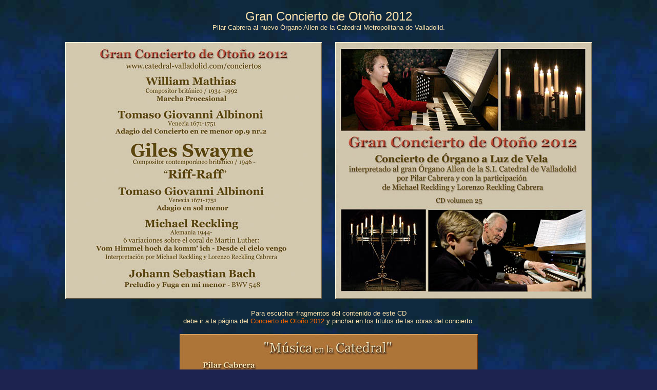

--- FILE ---
content_type: text/html
request_url: https://catedral-valladolid.com/cd/cd25.htm
body_size: 1489
content:
<HTML>
<HEAD>
<TITLE>Musica en la Catedral de Valladolid</TITLE>
<META NAME="Classification" CONTENT="musica">
<META NAME="Keywords" CONTENT="concierto otono 2012,cd johann sebastian bach,giles swayne riff raff,adagio albinoni,musica catedral valladolid,pilar cabrera,michael reckling,conciertos de organo,organo digital allen">

<META NAME="Description" CONTENT="M&Uacute;SICA en la CATEDRAL - Gran Concierto de Oto&ntilde;o 2012">

<meta name="revisit-after" content="15 days">
<META NAME="ROBOTS" CONTENT="follow">
<META NAME="ROBOTS" CONTENT="index">
<META NAME="ROBOTS" CONTENT="all">
<meta name="distribution" content="Global">
<meta name="rating" content="General">
<meta name="copyright" content="michael reckling studios">
<meta name="language" content="spanish">
<META name="Content-Language" CONTENT="spanish">


<META NAME="audience" CONTENT="all">



<style type="text/css">
<!--
 a {color:#FF6600;text-decoration: none}
 a:hover{color:#CCCC00;text-decoration: underline;}
-->
</style>
</HEAD>

<font face="arial,helvetica,geneva">
<BODY BGCOLOR="#1D2350" BACKGROUND="../fondos/fondocat1a.jpg" LINK="#F06F37" VLINK="#808080" ALINK="#FF0000" TEXT="#DBD5B9"
bgproperties="fixed" topmargin="0" leftmargin="0">
<BR>

<CENTER><!-- <FONT SIZE="4" COLOR="#F8E0AB">&quot;M&uacute;sica<FONT SIZE="2" COLOR=""> en la </FONT>Catedral&quot;
<BR> -->
<FONT SIZE="5" COLOR="#F8E0AB">Gran Concierto de Oto&ntilde;o 2012
<BR><FONT SIZE="2" color="#F8E0AB">Pilar Cabrera al nuevo &Oacute;rgano Allen de la Catedral Metropolitana de Valladolid</A>.</FONT></CENTER>
</FONT>
<BR>
<CENTER>

<TABLE>
<TR>
	<TD><IMG SRC="cd25-programa.jpg" WIDTH=500 HEIGHT=500 alt="       CD volumen 25 
  &quot;M&uacute;sica en la Catedral&quot;  "></TD>
	<TD width=18><TD><IMG SRC="cd25-portada.jpg" WIDTH=500 HEIGHT=500 alt="       CD volumen 25 
  &quot;M&uacute;sica en la Catedral&quot;  "></TD>
</TABLE>
<BR>

<FONT SIZE="2" COLOR="#F8E0AB">Para escuchar fragmentos del contenido de este CD 
<BR>debe ir a la p&aacute;gina del <A HREF="http://www.catedral-valladolid.com/conciertos2012/20octubre.htm" target="_blank" >Concierto de Oto&ntilde;o 2012</A> y pinchar en los titulos de las obras del concierto.</FONT>
<BR>

<BR>
<IMG SRC="cd25-dorso.jpg" WIDTH=581 HEIGHT=500 alt="       CD volumen 25 
  &quot;M&uacute;sica en la Catedral&quot;  ">
</CENTER>
<BR>

<CENTER>
<FONT SIZE="2" COLOR="">
CD disponible en la mesa del conserje, junto a la entrada del <A HREF="../catedral/museo-catedral/index.htm" target="_blank" >Museo Diocesano-Catedralicio</A>.
<BR><B>S.I.Catedral Metropolitana de Valladolid</B> - Plaza de la Universidad - Tel. 983 304 362
<BR>Horario de martes a viernes: 10 a 13:30  y 16:30 a 19 h.
<BR>S&aacute;bados, domingos y festivos de 10:00 a 14:00 h.
<BR>Lunes cerrado.
<BR>
<BR>Tambi&eacute;n pueden solicitar el <B>CD Vol.25</B> por correo electr&oacute;nico:
<BR>* edici&oacute;n limitada *
<BR>
<BR><A HREF="mailto:&#118;&#097;&#108;&#108;&#097;&#100;&#111;&#108;&#105;&#100;&#045;&#099;&#097;&#116;&#101;&#100;&#114;&#097;&#108;&#064;&#109;&#097;&#103;&#105;&#099;&#115;&#112;&#097;&#105;&#110;&#046;&#110;&#101;&#116;?subject=CD 25 - Gran Concierto de Oto&ntilde;o 2012"><IMG SRC="../bases/email5.gif" border=0 ALT=" CD 25 - Gran Concierto de Oto&ntilde;o 2012 "></A><FONT SIZE="2" COLOR="#F8E0AB">
<BR><BR>


<CENTER><TABLE>
<TR>
	<TD><CENTER><FONT SIZE="2"><A HREF="../cd/index.htm#seccion=cd25">volver</A></CENTER>&nbsp; &nbsp;</TD>
	<TD width=2><TD><CENTER><FONT SIZE="2"><A HREF="../cd/index.htm#seccion=cd25">home</A></CENTER>&nbsp; &nbsp; &nbsp; &nbsp;&nbsp; &nbsp;</TD>
</TABLE></CENTER>
</BODY></HTML>

